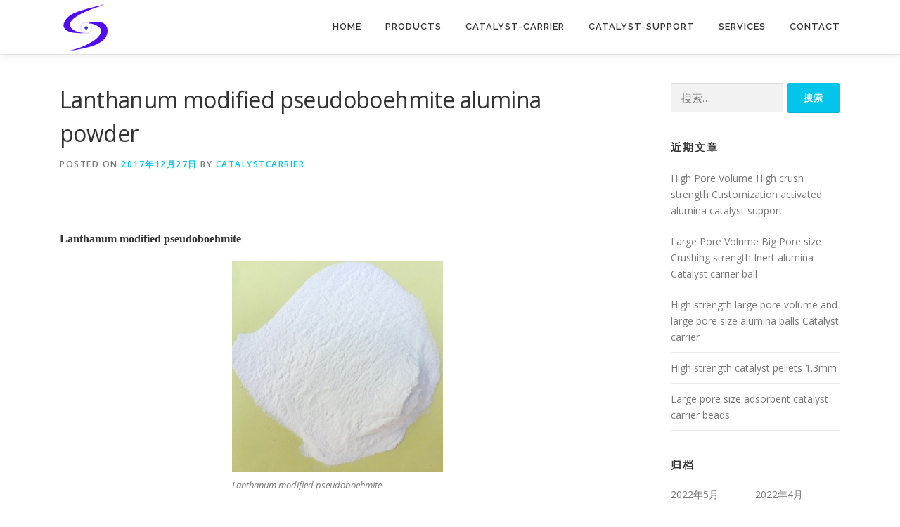

--- FILE ---
content_type: text/html; charset=UTF-8
request_url: https://catalystcarrier.net/lanthanum-modified-pseudoboehmite-alumina-powder/
body_size: 9376
content:
<!DOCTYPE html>
<html lang="zh-CN">
<head>
<meta charset="UTF-8">
<meta name="viewport" content="width=device-width, initial-scale=1">
<link rel="profile" href="http://gmpg.org/xfn/11">
<title>Lanthanum modified pseudoboehmite alumina powder &#8211; Catalyst carrier Catalyst Support Alumina Catalyst support Activated alumian balls</title>
<meta name='robots' content='max-image-preview:large' />
<link rel='dns-prefetch' href='//fonts.googleapis.com' />
<link rel='dns-prefetch' href='//s.w.org' />
<link rel="alternate" type="application/rss+xml" title="Catalyst carrier Catalyst Support Alumina Catalyst support Activated alumian balls &raquo; Feed" href="https://catalystcarrier.net/feed/" />
<script type="text/javascript">
window._wpemojiSettings = {"baseUrl":"https:\/\/s.w.org\/images\/core\/emoji\/13.1.0\/72x72\/","ext":".png","svgUrl":"https:\/\/s.w.org\/images\/core\/emoji\/13.1.0\/svg\/","svgExt":".svg","source":{"concatemoji":"https:\/\/catalystcarrier.net\/wp-includes\/js\/wp-emoji-release.min.js?ver=5.9.12"}};
/*! This file is auto-generated */
!function(e,a,t){var n,r,o,i=a.createElement("canvas"),p=i.getContext&&i.getContext("2d");function s(e,t){var a=String.fromCharCode;p.clearRect(0,0,i.width,i.height),p.fillText(a.apply(this,e),0,0);e=i.toDataURL();return p.clearRect(0,0,i.width,i.height),p.fillText(a.apply(this,t),0,0),e===i.toDataURL()}function c(e){var t=a.createElement("script");t.src=e,t.defer=t.type="text/javascript",a.getElementsByTagName("head")[0].appendChild(t)}for(o=Array("flag","emoji"),t.supports={everything:!0,everythingExceptFlag:!0},r=0;r<o.length;r++)t.supports[o[r]]=function(e){if(!p||!p.fillText)return!1;switch(p.textBaseline="top",p.font="600 32px Arial",e){case"flag":return s([127987,65039,8205,9895,65039],[127987,65039,8203,9895,65039])?!1:!s([55356,56826,55356,56819],[55356,56826,8203,55356,56819])&&!s([55356,57332,56128,56423,56128,56418,56128,56421,56128,56430,56128,56423,56128,56447],[55356,57332,8203,56128,56423,8203,56128,56418,8203,56128,56421,8203,56128,56430,8203,56128,56423,8203,56128,56447]);case"emoji":return!s([10084,65039,8205,55357,56613],[10084,65039,8203,55357,56613])}return!1}(o[r]),t.supports.everything=t.supports.everything&&t.supports[o[r]],"flag"!==o[r]&&(t.supports.everythingExceptFlag=t.supports.everythingExceptFlag&&t.supports[o[r]]);t.supports.everythingExceptFlag=t.supports.everythingExceptFlag&&!t.supports.flag,t.DOMReady=!1,t.readyCallback=function(){t.DOMReady=!0},t.supports.everything||(n=function(){t.readyCallback()},a.addEventListener?(a.addEventListener("DOMContentLoaded",n,!1),e.addEventListener("load",n,!1)):(e.attachEvent("onload",n),a.attachEvent("onreadystatechange",function(){"complete"===a.readyState&&t.readyCallback()})),(n=t.source||{}).concatemoji?c(n.concatemoji):n.wpemoji&&n.twemoji&&(c(n.twemoji),c(n.wpemoji)))}(window,document,window._wpemojiSettings);
</script>
<style type="text/css">
img.wp-smiley,
img.emoji {
	display: inline !important;
	border: none !important;
	box-shadow: none !important;
	height: 1em !important;
	width: 1em !important;
	margin: 0 0.07em !important;
	vertical-align: -0.1em !important;
	background: none !important;
	padding: 0 !important;
}
</style>
	<link rel='stylesheet' id='wp-block-library-css'  href='https://catalystcarrier.net/wp-includes/css/dist/block-library/style.min.css?ver=5.9.12' type='text/css' media='all' />
<style id='global-styles-inline-css' type='text/css'>
body{--wp--preset--color--black: #000000;--wp--preset--color--cyan-bluish-gray: #abb8c3;--wp--preset--color--white: #ffffff;--wp--preset--color--pale-pink: #f78da7;--wp--preset--color--vivid-red: #cf2e2e;--wp--preset--color--luminous-vivid-orange: #ff6900;--wp--preset--color--luminous-vivid-amber: #fcb900;--wp--preset--color--light-green-cyan: #7bdcb5;--wp--preset--color--vivid-green-cyan: #00d084;--wp--preset--color--pale-cyan-blue: #8ed1fc;--wp--preset--color--vivid-cyan-blue: #0693e3;--wp--preset--color--vivid-purple: #9b51e0;--wp--preset--gradient--vivid-cyan-blue-to-vivid-purple: linear-gradient(135deg,rgba(6,147,227,1) 0%,rgb(155,81,224) 100%);--wp--preset--gradient--light-green-cyan-to-vivid-green-cyan: linear-gradient(135deg,rgb(122,220,180) 0%,rgb(0,208,130) 100%);--wp--preset--gradient--luminous-vivid-amber-to-luminous-vivid-orange: linear-gradient(135deg,rgba(252,185,0,1) 0%,rgba(255,105,0,1) 100%);--wp--preset--gradient--luminous-vivid-orange-to-vivid-red: linear-gradient(135deg,rgba(255,105,0,1) 0%,rgb(207,46,46) 100%);--wp--preset--gradient--very-light-gray-to-cyan-bluish-gray: linear-gradient(135deg,rgb(238,238,238) 0%,rgb(169,184,195) 100%);--wp--preset--gradient--cool-to-warm-spectrum: linear-gradient(135deg,rgb(74,234,220) 0%,rgb(151,120,209) 20%,rgb(207,42,186) 40%,rgb(238,44,130) 60%,rgb(251,105,98) 80%,rgb(254,248,76) 100%);--wp--preset--gradient--blush-light-purple: linear-gradient(135deg,rgb(255,206,236) 0%,rgb(152,150,240) 100%);--wp--preset--gradient--blush-bordeaux: linear-gradient(135deg,rgb(254,205,165) 0%,rgb(254,45,45) 50%,rgb(107,0,62) 100%);--wp--preset--gradient--luminous-dusk: linear-gradient(135deg,rgb(255,203,112) 0%,rgb(199,81,192) 50%,rgb(65,88,208) 100%);--wp--preset--gradient--pale-ocean: linear-gradient(135deg,rgb(255,245,203) 0%,rgb(182,227,212) 50%,rgb(51,167,181) 100%);--wp--preset--gradient--electric-grass: linear-gradient(135deg,rgb(202,248,128) 0%,rgb(113,206,126) 100%);--wp--preset--gradient--midnight: linear-gradient(135deg,rgb(2,3,129) 0%,rgb(40,116,252) 100%);--wp--preset--duotone--dark-grayscale: url('#wp-duotone-dark-grayscale');--wp--preset--duotone--grayscale: url('#wp-duotone-grayscale');--wp--preset--duotone--purple-yellow: url('#wp-duotone-purple-yellow');--wp--preset--duotone--blue-red: url('#wp-duotone-blue-red');--wp--preset--duotone--midnight: url('#wp-duotone-midnight');--wp--preset--duotone--magenta-yellow: url('#wp-duotone-magenta-yellow');--wp--preset--duotone--purple-green: url('#wp-duotone-purple-green');--wp--preset--duotone--blue-orange: url('#wp-duotone-blue-orange');--wp--preset--font-size--small: 13px;--wp--preset--font-size--medium: 20px;--wp--preset--font-size--large: 36px;--wp--preset--font-size--x-large: 42px;}.has-black-color{color: var(--wp--preset--color--black) !important;}.has-cyan-bluish-gray-color{color: var(--wp--preset--color--cyan-bluish-gray) !important;}.has-white-color{color: var(--wp--preset--color--white) !important;}.has-pale-pink-color{color: var(--wp--preset--color--pale-pink) !important;}.has-vivid-red-color{color: var(--wp--preset--color--vivid-red) !important;}.has-luminous-vivid-orange-color{color: var(--wp--preset--color--luminous-vivid-orange) !important;}.has-luminous-vivid-amber-color{color: var(--wp--preset--color--luminous-vivid-amber) !important;}.has-light-green-cyan-color{color: var(--wp--preset--color--light-green-cyan) !important;}.has-vivid-green-cyan-color{color: var(--wp--preset--color--vivid-green-cyan) !important;}.has-pale-cyan-blue-color{color: var(--wp--preset--color--pale-cyan-blue) !important;}.has-vivid-cyan-blue-color{color: var(--wp--preset--color--vivid-cyan-blue) !important;}.has-vivid-purple-color{color: var(--wp--preset--color--vivid-purple) !important;}.has-black-background-color{background-color: var(--wp--preset--color--black) !important;}.has-cyan-bluish-gray-background-color{background-color: var(--wp--preset--color--cyan-bluish-gray) !important;}.has-white-background-color{background-color: var(--wp--preset--color--white) !important;}.has-pale-pink-background-color{background-color: var(--wp--preset--color--pale-pink) !important;}.has-vivid-red-background-color{background-color: var(--wp--preset--color--vivid-red) !important;}.has-luminous-vivid-orange-background-color{background-color: var(--wp--preset--color--luminous-vivid-orange) !important;}.has-luminous-vivid-amber-background-color{background-color: var(--wp--preset--color--luminous-vivid-amber) !important;}.has-light-green-cyan-background-color{background-color: var(--wp--preset--color--light-green-cyan) !important;}.has-vivid-green-cyan-background-color{background-color: var(--wp--preset--color--vivid-green-cyan) !important;}.has-pale-cyan-blue-background-color{background-color: var(--wp--preset--color--pale-cyan-blue) !important;}.has-vivid-cyan-blue-background-color{background-color: var(--wp--preset--color--vivid-cyan-blue) !important;}.has-vivid-purple-background-color{background-color: var(--wp--preset--color--vivid-purple) !important;}.has-black-border-color{border-color: var(--wp--preset--color--black) !important;}.has-cyan-bluish-gray-border-color{border-color: var(--wp--preset--color--cyan-bluish-gray) !important;}.has-white-border-color{border-color: var(--wp--preset--color--white) !important;}.has-pale-pink-border-color{border-color: var(--wp--preset--color--pale-pink) !important;}.has-vivid-red-border-color{border-color: var(--wp--preset--color--vivid-red) !important;}.has-luminous-vivid-orange-border-color{border-color: var(--wp--preset--color--luminous-vivid-orange) !important;}.has-luminous-vivid-amber-border-color{border-color: var(--wp--preset--color--luminous-vivid-amber) !important;}.has-light-green-cyan-border-color{border-color: var(--wp--preset--color--light-green-cyan) !important;}.has-vivid-green-cyan-border-color{border-color: var(--wp--preset--color--vivid-green-cyan) !important;}.has-pale-cyan-blue-border-color{border-color: var(--wp--preset--color--pale-cyan-blue) !important;}.has-vivid-cyan-blue-border-color{border-color: var(--wp--preset--color--vivid-cyan-blue) !important;}.has-vivid-purple-border-color{border-color: var(--wp--preset--color--vivid-purple) !important;}.has-vivid-cyan-blue-to-vivid-purple-gradient-background{background: var(--wp--preset--gradient--vivid-cyan-blue-to-vivid-purple) !important;}.has-light-green-cyan-to-vivid-green-cyan-gradient-background{background: var(--wp--preset--gradient--light-green-cyan-to-vivid-green-cyan) !important;}.has-luminous-vivid-amber-to-luminous-vivid-orange-gradient-background{background: var(--wp--preset--gradient--luminous-vivid-amber-to-luminous-vivid-orange) !important;}.has-luminous-vivid-orange-to-vivid-red-gradient-background{background: var(--wp--preset--gradient--luminous-vivid-orange-to-vivid-red) !important;}.has-very-light-gray-to-cyan-bluish-gray-gradient-background{background: var(--wp--preset--gradient--very-light-gray-to-cyan-bluish-gray) !important;}.has-cool-to-warm-spectrum-gradient-background{background: var(--wp--preset--gradient--cool-to-warm-spectrum) !important;}.has-blush-light-purple-gradient-background{background: var(--wp--preset--gradient--blush-light-purple) !important;}.has-blush-bordeaux-gradient-background{background: var(--wp--preset--gradient--blush-bordeaux) !important;}.has-luminous-dusk-gradient-background{background: var(--wp--preset--gradient--luminous-dusk) !important;}.has-pale-ocean-gradient-background{background: var(--wp--preset--gradient--pale-ocean) !important;}.has-electric-grass-gradient-background{background: var(--wp--preset--gradient--electric-grass) !important;}.has-midnight-gradient-background{background: var(--wp--preset--gradient--midnight) !important;}.has-small-font-size{font-size: var(--wp--preset--font-size--small) !important;}.has-medium-font-size{font-size: var(--wp--preset--font-size--medium) !important;}.has-large-font-size{font-size: var(--wp--preset--font-size--large) !important;}.has-x-large-font-size{font-size: var(--wp--preset--font-size--x-large) !important;}
</style>
<link rel='stylesheet' id='onepress-fonts-css'  href='https://fonts.googleapis.com/css?family=Raleway%3A400%2C500%2C600%2C700%2C300%2C100%2C800%2C900%7COpen+Sans%3A400%2C300%2C300italic%2C400italic%2C600%2C600italic%2C700%2C700italic&#038;subset=latin%2Clatin-ext&#038;ver=2.2.8' type='text/css' media='all' />
<link rel='stylesheet' id='onepress-animate-css'  href='https://catalystcarrier.net/wp-content/themes/onepress/assets/css/animate.min.css?ver=2.2.8' type='text/css' media='all' />
<link rel='stylesheet' id='onepress-fa-css'  href='https://catalystcarrier.net/wp-content/themes/onepress/assets/css/font-awesome.min.css?ver=4.7.0' type='text/css' media='all' />
<link rel='stylesheet' id='onepress-bootstrap-css'  href='https://catalystcarrier.net/wp-content/themes/onepress/assets/css/bootstrap.min.css?ver=2.2.8' type='text/css' media='all' />
<link rel='stylesheet' id='onepress-style-css'  href='https://catalystcarrier.net/wp-content/themes/onepress/style.css?ver=5.9.12' type='text/css' media='all' />
<style id='onepress-style-inline-css' type='text/css'>
#main .video-section section.hero-slideshow-wrapper{background:transparent}.hero-slideshow-wrapper:after{position:absolute;top:0px;left:0px;width:100%;height:100%;background-color:rgba(0,0,0,0.3);display:block;content:""}.body-desktop .parallax-hero .hero-slideshow-wrapper:after{display:none!important}#parallax-hero>.parallax-bg::before{background-color:rgba(0,0,0,0.3);opacity:1}.body-desktop .parallax-hero .hero-slideshow-wrapper:after{display:none!important}#footer-widgets{}.gallery-carousel .g-item{padding:0px 1px}.gallery-carousel{margin-left:-1px;margin-right:-1px}.gallery-grid .g-item,.gallery-masonry .g-item .inner{padding:1px}.gallery-grid,.gallery-masonry{margin:-1px}
</style>
<link rel='stylesheet' id='onepress-gallery-lightgallery-css'  href='https://catalystcarrier.net/wp-content/themes/onepress/assets/css/lightgallery.css?ver=5.9.12' type='text/css' media='all' />
<link rel='stylesheet' id='onepress-plus-style-css'  href='https://catalystcarrier.net/wp-content/plugins/onepress-plus/onepress-plus.css?ver=2.2.8' type='text/css' media='all' />
<script type='text/javascript' src='https://catalystcarrier.net/wp-includes/js/jquery/jquery.min.js?ver=3.6.0' id='jquery-core-js'></script>
<script type='text/javascript' src='https://catalystcarrier.net/wp-includes/js/jquery/jquery-migrate.min.js?ver=3.3.2' id='jquery-migrate-js'></script>
<link rel="https://api.w.org/" href="https://catalystcarrier.net/wp-json/" /><link rel="alternate" type="application/json" href="https://catalystcarrier.net/wp-json/wp/v2/posts/2074" /><link rel="EditURI" type="application/rsd+xml" title="RSD" href="https://catalystcarrier.net/xmlrpc.php?rsd" />
<link rel="wlwmanifest" type="application/wlwmanifest+xml" href="https://catalystcarrier.net/wp-includes/wlwmanifest.xml" /> 
<meta name="generator" content="WordPress 5.9.12" />
<link rel="canonical" href="https://catalystcarrier.net/lanthanum-modified-pseudoboehmite-alumina-powder/" />
<link rel='shortlink' href='https://catalystcarrier.net/?p=2074' />
<link rel="alternate" type="application/json+oembed" href="https://catalystcarrier.net/wp-json/oembed/1.0/embed?url=https%3A%2F%2Fcatalystcarrier.net%2Flanthanum-modified-pseudoboehmite-alumina-powder%2F" />
<link rel="alternate" type="text/xml+oembed" href="https://catalystcarrier.net/wp-json/oembed/1.0/embed?url=https%3A%2F%2Fcatalystcarrier.net%2Flanthanum-modified-pseudoboehmite-alumina-powder%2F&#038;format=xml" />
<script type="text/javascript">
(function(url){
	if(/(?:Chrome\/26\.0\.1410\.63 Safari\/537\.31|WordfenceTestMonBot)/.test(navigator.userAgent)){ return; }
	var addEvent = function(evt, handler) {
		if (window.addEventListener) {
			document.addEventListener(evt, handler, false);
		} else if (window.attachEvent) {
			document.attachEvent('on' + evt, handler);
		}
	};
	var removeEvent = function(evt, handler) {
		if (window.removeEventListener) {
			document.removeEventListener(evt, handler, false);
		} else if (window.detachEvent) {
			document.detachEvent('on' + evt, handler);
		}
	};
	var evts = 'contextmenu dblclick drag dragend dragenter dragleave dragover dragstart drop keydown keypress keyup mousedown mousemove mouseout mouseover mouseup mousewheel scroll'.split(' ');
	var logHuman = function() {
		if (window.wfLogHumanRan) { return; }
		window.wfLogHumanRan = true;
		var wfscr = document.createElement('script');
		wfscr.type = 'text/javascript';
		wfscr.async = true;
		wfscr.src = url + '&r=' + Math.random();
		(document.getElementsByTagName('head')[0]||document.getElementsByTagName('body')[0]).appendChild(wfscr);
		for (var i = 0; i < evts.length; i++) {
			removeEvent(evts[i], logHuman);
		}
	};
	for (var i = 0; i < evts.length; i++) {
		addEvent(evts[i], logHuman);
	}
})('//catalystcarrier.net/?wordfence_lh=1&hid=D57BD15840B62D4DDD049C3AF3EEE298');
</script><link rel="icon" href="https://catalystcarrier.net/wp-content/uploads/2018/06/2.png" sizes="32x32" />
<link rel="icon" href="https://catalystcarrier.net/wp-content/uploads/2018/06/2.png" sizes="192x192" />
<link rel="apple-touch-icon" href="https://catalystcarrier.net/wp-content/uploads/2018/06/2.png" />
<meta name="msapplication-TileImage" content="https://catalystcarrier.net/wp-content/uploads/2018/06/2.png" />
</head>

<body class="post-template-default single single-post postid-2074 single-format-standard wp-custom-logo group-blog site-header-sticky">
<svg xmlns="http://www.w3.org/2000/svg" viewBox="0 0 0 0" width="0" height="0" focusable="false" role="none" style="visibility: hidden; position: absolute; left: -9999px; overflow: hidden;" ><defs><filter id="wp-duotone-dark-grayscale"><feColorMatrix color-interpolation-filters="sRGB" type="matrix" values=" .299 .587 .114 0 0 .299 .587 .114 0 0 .299 .587 .114 0 0 .299 .587 .114 0 0 " /><feComponentTransfer color-interpolation-filters="sRGB" ><feFuncR type="table" tableValues="0 0.49803921568627" /><feFuncG type="table" tableValues="0 0.49803921568627" /><feFuncB type="table" tableValues="0 0.49803921568627" /><feFuncA type="table" tableValues="1 1" /></feComponentTransfer><feComposite in2="SourceGraphic" operator="in" /></filter></defs></svg><svg xmlns="http://www.w3.org/2000/svg" viewBox="0 0 0 0" width="0" height="0" focusable="false" role="none" style="visibility: hidden; position: absolute; left: -9999px; overflow: hidden;" ><defs><filter id="wp-duotone-grayscale"><feColorMatrix color-interpolation-filters="sRGB" type="matrix" values=" .299 .587 .114 0 0 .299 .587 .114 0 0 .299 .587 .114 0 0 .299 .587 .114 0 0 " /><feComponentTransfer color-interpolation-filters="sRGB" ><feFuncR type="table" tableValues="0 1" /><feFuncG type="table" tableValues="0 1" /><feFuncB type="table" tableValues="0 1" /><feFuncA type="table" tableValues="1 1" /></feComponentTransfer><feComposite in2="SourceGraphic" operator="in" /></filter></defs></svg><svg xmlns="http://www.w3.org/2000/svg" viewBox="0 0 0 0" width="0" height="0" focusable="false" role="none" style="visibility: hidden; position: absolute; left: -9999px; overflow: hidden;" ><defs><filter id="wp-duotone-purple-yellow"><feColorMatrix color-interpolation-filters="sRGB" type="matrix" values=" .299 .587 .114 0 0 .299 .587 .114 0 0 .299 .587 .114 0 0 .299 .587 .114 0 0 " /><feComponentTransfer color-interpolation-filters="sRGB" ><feFuncR type="table" tableValues="0.54901960784314 0.98823529411765" /><feFuncG type="table" tableValues="0 1" /><feFuncB type="table" tableValues="0.71764705882353 0.25490196078431" /><feFuncA type="table" tableValues="1 1" /></feComponentTransfer><feComposite in2="SourceGraphic" operator="in" /></filter></defs></svg><svg xmlns="http://www.w3.org/2000/svg" viewBox="0 0 0 0" width="0" height="0" focusable="false" role="none" style="visibility: hidden; position: absolute; left: -9999px; overflow: hidden;" ><defs><filter id="wp-duotone-blue-red"><feColorMatrix color-interpolation-filters="sRGB" type="matrix" values=" .299 .587 .114 0 0 .299 .587 .114 0 0 .299 .587 .114 0 0 .299 .587 .114 0 0 " /><feComponentTransfer color-interpolation-filters="sRGB" ><feFuncR type="table" tableValues="0 1" /><feFuncG type="table" tableValues="0 0.27843137254902" /><feFuncB type="table" tableValues="0.5921568627451 0.27843137254902" /><feFuncA type="table" tableValues="1 1" /></feComponentTransfer><feComposite in2="SourceGraphic" operator="in" /></filter></defs></svg><svg xmlns="http://www.w3.org/2000/svg" viewBox="0 0 0 0" width="0" height="0" focusable="false" role="none" style="visibility: hidden; position: absolute; left: -9999px; overflow: hidden;" ><defs><filter id="wp-duotone-midnight"><feColorMatrix color-interpolation-filters="sRGB" type="matrix" values=" .299 .587 .114 0 0 .299 .587 .114 0 0 .299 .587 .114 0 0 .299 .587 .114 0 0 " /><feComponentTransfer color-interpolation-filters="sRGB" ><feFuncR type="table" tableValues="0 0" /><feFuncG type="table" tableValues="0 0.64705882352941" /><feFuncB type="table" tableValues="0 1" /><feFuncA type="table" tableValues="1 1" /></feComponentTransfer><feComposite in2="SourceGraphic" operator="in" /></filter></defs></svg><svg xmlns="http://www.w3.org/2000/svg" viewBox="0 0 0 0" width="0" height="0" focusable="false" role="none" style="visibility: hidden; position: absolute; left: -9999px; overflow: hidden;" ><defs><filter id="wp-duotone-magenta-yellow"><feColorMatrix color-interpolation-filters="sRGB" type="matrix" values=" .299 .587 .114 0 0 .299 .587 .114 0 0 .299 .587 .114 0 0 .299 .587 .114 0 0 " /><feComponentTransfer color-interpolation-filters="sRGB" ><feFuncR type="table" tableValues="0.78039215686275 1" /><feFuncG type="table" tableValues="0 0.94901960784314" /><feFuncB type="table" tableValues="0.35294117647059 0.47058823529412" /><feFuncA type="table" tableValues="1 1" /></feComponentTransfer><feComposite in2="SourceGraphic" operator="in" /></filter></defs></svg><svg xmlns="http://www.w3.org/2000/svg" viewBox="0 0 0 0" width="0" height="0" focusable="false" role="none" style="visibility: hidden; position: absolute; left: -9999px; overflow: hidden;" ><defs><filter id="wp-duotone-purple-green"><feColorMatrix color-interpolation-filters="sRGB" type="matrix" values=" .299 .587 .114 0 0 .299 .587 .114 0 0 .299 .587 .114 0 0 .299 .587 .114 0 0 " /><feComponentTransfer color-interpolation-filters="sRGB" ><feFuncR type="table" tableValues="0.65098039215686 0.40392156862745" /><feFuncG type="table" tableValues="0 1" /><feFuncB type="table" tableValues="0.44705882352941 0.4" /><feFuncA type="table" tableValues="1 1" /></feComponentTransfer><feComposite in2="SourceGraphic" operator="in" /></filter></defs></svg><svg xmlns="http://www.w3.org/2000/svg" viewBox="0 0 0 0" width="0" height="0" focusable="false" role="none" style="visibility: hidden; position: absolute; left: -9999px; overflow: hidden;" ><defs><filter id="wp-duotone-blue-orange"><feColorMatrix color-interpolation-filters="sRGB" type="matrix" values=" .299 .587 .114 0 0 .299 .587 .114 0 0 .299 .587 .114 0 0 .299 .587 .114 0 0 " /><feComponentTransfer color-interpolation-filters="sRGB" ><feFuncR type="table" tableValues="0.098039215686275 1" /><feFuncG type="table" tableValues="0 0.66274509803922" /><feFuncB type="table" tableValues="0.84705882352941 0.41960784313725" /><feFuncA type="table" tableValues="1 1" /></feComponentTransfer><feComposite in2="SourceGraphic" operator="in" /></filter></defs></svg><div id="page" class="hfeed site">
	<a class="skip-link screen-reader-text" href="#content">Skip to content</a>
	<div id="header-section" class="h-on-top no-transparent">		<header id="masthead" class="site-header header-contained is-sticky no-scroll no-t h-on-top" role="banner">
			<div class="container">
				<div class="site-branding">
				<div class="site-brand-inner has-logo-img no-desc"><div class="site-logo-div"><a href="https://catalystcarrier.net/" class="custom-logo-link  no-t-logo" rel="home" itemprop="url"><img width="75" height="75" src="https://catalystcarrier.net/wp-content/uploads/2018/06/2.png" class="custom-logo" alt="Catalyst carrier Catalyst Support Alumina Catalyst support Activated alumian balls" loading="lazy" itemprop="logo" srcset="https://catalystcarrier.net/wp-content/uploads/2018/06/2.png 2x" /></a></div></div>				</div>
				<div class="header-right-wrapper">
					<a href="#0" id="nav-toggle">Menu<span></span></a>
					<nav id="site-navigation" class="main-navigation" role="navigation">
						<ul class="onepress-menu">
							<li id="menu-item-1373" class="menu-item menu-item-type-custom menu-item-object-custom menu-item-home menu-item-1373"><a href="http://catalystcarrier.net">Home</a></li>
<li id="menu-item-2483" class="menu-item menu-item-type-taxonomy menu-item-object-category menu-item-has-children menu-item-2483"><a href="https://catalystcarrier.net/category/products/">products</a>
<ul class="sub-menu">
	<li id="menu-item-2479" class="menu-item menu-item-type-taxonomy menu-item-object-category menu-item-2479"><a href="https://catalystcarrier.net/category/products/pseudoboehmite/">Pseudoboehmite</a></li>
	<li id="menu-item-2476" class="menu-item menu-item-type-taxonomy menu-item-object-category menu-item-2476"><a href="https://catalystcarrier.net/category/products/catalyst-carrier/">Catalyst-Carrier</a></li>
	<li id="menu-item-2478" class="menu-item menu-item-type-taxonomy menu-item-object-category menu-item-2478"><a href="https://catalystcarrier.net/category/products/catalyst-support/">Catalyst-Support</a></li>
	<li id="menu-item-2480" class="menu-item menu-item-type-taxonomy menu-item-object-category menu-item-2480"><a href="https://catalystcarrier.net/category/products/activated-alumina-balls-desiccant/">activated alumina balls</a></li>
	<li id="menu-item-2482" class="menu-item menu-item-type-taxonomy menu-item-object-category menu-item-2482"><a href="https://catalystcarrier.net/category/products/catalyst/">Catalyst</a></li>
	<li id="menu-item-2477" class="menu-item menu-item-type-taxonomy menu-item-object-category menu-item-2477"><a href="https://catalystcarrier.net/category/products/tower-packing/">Tower-packing</a></li>
</ul>
</li>
<li id="menu-item-2693" class="menu-item menu-item-type-taxonomy menu-item-object-category menu-item-2693"><a href="https://catalystcarrier.net/category/products/catalyst-carrier/">Catalyst-Carrier</a></li>
<li id="menu-item-2694" class="menu-item menu-item-type-taxonomy menu-item-object-category menu-item-2694"><a href="https://catalystcarrier.net/category/products/catalyst-support/">Catalyst-Support</a></li>
<li id="menu-item-1366" class="menu-item menu-item-type-post_type menu-item-object-page menu-item-has-children menu-item-1366"><a href="https://catalystcarrier.net/?page_id=1356">Services</a>
<ul class="sub-menu">
	<li id="menu-item-1370" class="menu-item menu-item-type-post_type menu-item-object-page menu-item-1370"><a href="https://catalystcarrier.net/?page_id=1358">Customer Service</a></li>
	<li id="menu-item-1369" class="menu-item menu-item-type-post_type menu-item-object-page menu-item-1369"><a href="https://catalystcarrier.net/?page_id=1360">Custom Products</a></li>
	<li id="menu-item-1368" class="menu-item menu-item-type-post_type menu-item-object-page menu-item-1368"><a href="https://catalystcarrier.net/?page_id=1362">Quality Assurance</a></li>
	<li id="menu-item-1367" class="menu-item menu-item-type-post_type menu-item-object-page menu-item-1367"><a href="https://catalystcarrier.net/?page_id=1364">After-sales Service</a></li>
</ul>
</li>
<li id="menu-item-1376" class="menu-item menu-item-type-post_type menu-item-object-page menu-item-1376"><a href="https://catalystcarrier.net/contact/">Contact</a></li>
						</ul>
					</nav>
					<!-- #site-navigation -->
				</div>
			</div>
		</header><!-- #masthead -->
		</div>
	<div id="content" class="site-content">

		
		<div id="content-inside" class="container right-sidebar">
			<div id="primary" class="content-area">
				<main id="main" class="site-main" role="main">

				
					<article id="post-2074" class="post-2074 post type-post status-publish format-standard has-post-thumbnail hentry category-uncategorized tag-lanthanum-modified-pseudo-boehmite tag-lanthanum-modified-pseudoboehmite tag-lanthanum-modified-pseudoboehmite-alumina-powder tag-lanthanum-modified-pseudoboehmite-powder">
	<header class="entry-header">
		<h1 class="entry-title">Lanthanum modified pseudoboehmite alumina powder</h1>        		<div class="entry-meta">
			<span class="posted-on">Posted on <a href="https://catalystcarrier.net/lanthanum-modified-pseudoboehmite-alumina-powder/" rel="bookmark"><time class="entry-date published updated" datetime="2017-12-27T21:42:17+08:00">2017年12月27日</time></a></span><span class="byline"> by <span class="author vcard"><a  rel="author" class="url fn n" href="https://catalystcarrier.net/author/catalystcarrier/">catalystcarrier</a></span></span>		</div><!-- .entry-meta -->
        	</header><!-- .entry-header -->

    
	<div class="entry-content">
		<h1><span style="font-family: 'times new roman', times, serif; font-size: 12pt;">Lanthanum modified pseudoboehmite</span></h1>
<figure id="attachment_2075" aria-describedby="caption-attachment-2075" style="width: 300px" class="wp-caption alignnone"><img class="size-full wp-image-2075" src="http://catalystcarrier.net/wp-content/uploads/2017/12/boehmite-carrier-1.jpg" alt="" width="300" height="300" srcset="https://catalystcarrier.net/wp-content/uploads/2017/12/boehmite-carrier-1.jpg 300w, https://catalystcarrier.net/wp-content/uploads/2017/12/boehmite-carrier-1-150x150.jpg 150w" sizes="(max-width: 300px) 100vw, 300px" /><figcaption id="caption-attachment-2075" class="wp-caption-text">Lanthanum modified pseudoboehmite</figcaption></figure>
<h1><span style="font-family: 'times new roman', times, serif; font-size: 12pt;">Lanthanum modified pseudoboehmite chemical composition（XRF）</span></h1>
<p><span style="font-family: 'times new roman', times, serif;">LS-206 pseudoboehmite alumina powder</span></p>
<ul>
<li><span style="font-family: 'times new roman', times, serif;">Na2O/%   0.07max</span></li>
<li><span style="font-family: 'times new roman', times, serif;">Fe2O3/%  0.07max</span></li>
<li><span style="font-family: 'times new roman', times, serif;">SiO2/%     0.1max</span></li>
<li><span style="font-family: 'times new roman', times, serif;">La2O3/%  2-5</span></li>
<li><span style="font-family: 'times new roman', times, serif;">dry basis/%      65min</span></li>
</ul>
<h1><span style="font-family: 'times new roman', times, serif; font-size: 12pt;">Lanthanum modified pseudoboehmite pore structure（gas sorption techniques/600℃,3h）</span></h1>
<ul>
<li><span style="font-family: 'times new roman', times, serif;">Surface Area(550℃,4h)/m2·g-1   320min</span></li>
<li><span style="font-family: 'times new roman', times, serif;">Surface Area(1000℃,4h)/m2·g-1          100min</span></li>
<li><span style="font-family: 'times new roman', times, serif;">Surface Area(1150℃,4h)/m2·g-1          35min</span></li>
</ul>
<h1><span style="font-family: 'times new roman', times, serif; font-size: 12pt;">Lanthanum modified pseudoboehmite particle size（laser particle size analyzer）</span></h1>
<ul>
<li><span style="font-family: 'times new roman', times, serif;">＜25μm/%     40max</span></li>
<li><span style="font-family: 'times new roman', times, serif;">＜45μm/%     55max</span></li>
<li><span style="font-family: 'times new roman', times, serif;">＞90μm/%     18max</span></li>
</ul>
<h1><span style="font-family: 'times new roman', times, serif; font-size: 12pt;">Lanthanum modified pseudoboehmite performance</span></h1>
<p><span style="font-family: 'times new roman', times, serif;"> This product is mainly composed of alumina, and contains modified elements (as Lanthanum). It has low impurity contents such as Iron,sodium.It is with excellent physical-chemical properties.</span></p>
<h1><span style="font-family: 'times new roman', times, serif; font-size: 12pt;">Lanthanum modified pseudoboehmite application</span></h1>
<p><span style="font-family: 'times new roman', times, serif;">This product is the suitable raw material of catalyst carrier for vehicle tail gas purification.</span></p>
<h1><span style="font-family: 'times new roman', times, serif; font-size: 12pt;">Lanthanum modified pseudoboehmite package, storage &amp; transportation</span></h1>
<ul>
<li><span style="font-family: 'times new roman', times, serif;">20 Kg net weight for each bag, inner lined with plastic bags, outer with woven bag (also can be packed according to the customer&#8217;s need).</span></li>
<li><span style="font-family: 'times new roman', times, serif;">Stord in the ventilating dry warehouse and kept away from moisture and other substance.</span></li>
<li><span style="font-family: 'times new roman', times, serif;">Necessary measures shall be taken to protect the product from moisture and rain during transportation.</span></li>
</ul>
<p><span style="font-family: 'times new roman', times, serif;">carrier@catalystcarrier.net</span></p>
			</div><!-- .entry-content -->
    
    <footer class="entry-footer"><span class="cat-links">Posted in <a href="https://catalystcarrier.net/category/uncategorized/" rel="category tag">uncategorized</a></span><span class="tags-links">Tagged <a href="https://catalystcarrier.net/tag/lanthanum-modified-pseudo-boehmite/" rel="tag">Lanthanum modified pseudo boehmite</a>, <a href="https://catalystcarrier.net/tag/lanthanum-modified-pseudoboehmite/" rel="tag">Lanthanum modified pseudoboehmite</a>, <a href="https://catalystcarrier.net/tag/lanthanum-modified-pseudoboehmite-alumina-powder/" rel="tag">Lanthanum modified pseudoboehmite alumina powder</a>, <a href="https://catalystcarrier.net/tag/lanthanum-modified-pseudoboehmite-powder/" rel="tag">Lanthanum modified pseudoboehmite powder</a></span></footer><!-- .entry-footer -->
    </article><!-- #post-## -->


					
				
				</main><!-- #main -->
			</div><!-- #primary -->

                            
<div id="secondary" class="widget-area sidebar" role="complementary">
	<aside id="search-5" class="widget widget_search"><form role="search" method="get" class="search-form" action="https://catalystcarrier.net/">
				<label>
					<span class="screen-reader-text">搜索：</span>
					<input type="search" class="search-field" placeholder="搜索&hellip;" value="" name="s" />
				</label>
				<input type="submit" class="search-submit" value="搜索" />
			</form></aside>
		<aside id="recent-posts-3" class="widget widget_recent_entries">
		<h2 class="widget-title">近期文章</h2>
		<ul>
											<li>
					<a href="https://catalystcarrier.net/high-pore-volume-high-crush-strength-customization-activated-alumina-catalyst-support/">High Pore Volume High crush strength Customization activated alumina catalyst support</a>
									</li>
											<li>
					<a href="https://catalystcarrier.net/large-pore-volume-big-pore-size-crushing-strength-inert-alumina-catalyst-carrier-ball/">Large Pore Volume Big Pore size Crushing strength Inert alumina Catalyst carrier ball</a>
									</li>
											<li>
					<a href="https://catalystcarrier.net/high-strength-large-pore-volume-and-large-pore-size-alumina-balls-catalyst-carrier/">High strength large pore volume and large pore size alumina balls Catalyst carrier</a>
									</li>
											<li>
					<a href="https://catalystcarrier.net/high-strength-catalyst-pellets-1-3mm/">High strength catalyst pellets 1.3mm</a>
									</li>
											<li>
					<a href="https://catalystcarrier.net/large-pore-size-adsorbent-catalyst-carrier-beads/">Large pore size adsorbent catalyst carrier beads</a>
									</li>
					</ul>

		</aside><aside id="archives-3" class="widget widget_archive"><h2 class="widget-title">归档</h2>
			<ul>
					<li><a href='https://catalystcarrier.net/2022/05/'>2022年5月</a></li>
	<li><a href='https://catalystcarrier.net/2022/04/'>2022年4月</a></li>
	<li><a href='https://catalystcarrier.net/2022/03/'>2022年3月</a></li>
	<li><a href='https://catalystcarrier.net/2021/09/'>2021年9月</a></li>
	<li><a href='https://catalystcarrier.net/2021/08/'>2021年8月</a></li>
	<li><a href='https://catalystcarrier.net/2020/02/'>2020年2月</a></li>
	<li><a href='https://catalystcarrier.net/2019/10/'>2019年10月</a></li>
	<li><a href='https://catalystcarrier.net/2018/02/'>2018年2月</a></li>
	<li><a href='https://catalystcarrier.net/2018/01/'>2018年1月</a></li>
	<li><a href='https://catalystcarrier.net/2017/12/'>2017年12月</a></li>
	<li><a href='https://catalystcarrier.net/2017/11/'>2017年11月</a></li>
	<li><a href='https://catalystcarrier.net/2017/10/'>2017年10月</a></li>
	<li><a href='https://catalystcarrier.net/2017/08/'>2017年8月</a></li>
	<li><a href='https://catalystcarrier.net/2017/02/'>2017年2月</a></li>
	<li><a href='https://catalystcarrier.net/2017/01/'>2017年1月</a></li>
	<li><a href='https://catalystcarrier.net/2016/12/'>2016年12月</a></li>
	<li><a href='https://catalystcarrier.net/2016/02/'>2016年2月</a></li>
	<li><a href='https://catalystcarrier.net/2013/01/'>2013年1月</a></li>
	<li><a href='https://catalystcarrier.net/2010/01/'>2010年1月</a></li>
			</ul>

			</aside><aside id="categories-3" class="widget widget_categories"><h2 class="widget-title">分类</h2>
			<ul>
					<li class="cat-item cat-item-501"><a href="https://catalystcarrier.net/category/products/activated-alumina-balls-desiccant/">activated alumina balls</a>
</li>
	<li class="cat-item cat-item-215"><a href="https://catalystcarrier.net/category/products/catalyst/">Catalyst</a>
</li>
	<li class="cat-item cat-item-22"><a href="https://catalystcarrier.net/category/products/catalyst-carrier/">Catalyst-Carrier</a>
</li>
	<li class="cat-item cat-item-124"><a href="https://catalystcarrier.net/category/products/catalyst-support/">Catalyst-Support</a>
</li>
	<li class="cat-item cat-item-21"><a href="https://catalystcarrier.net/category/products/pseudoboehmite/">Pseudoboehmite</a>
</li>
	<li class="cat-item cat-item-23"><a href="https://catalystcarrier.net/category/products/tower-packing/">Tower-packing</a>
</li>
	<li class="cat-item cat-item-1"><a href="https://catalystcarrier.net/category/uncategorized/">uncategorized</a>
</li>
			</ul>

			</aside><aside id="meta-3" class="widget widget_meta"><h2 class="widget-title">功能</h2>
		<ul>
						<li><a href="https://catalystcarrier.net/wp-login.php">登录</a></li>
			<li><a href="https://catalystcarrier.net/feed/">条目feed</a></li>
			<li><a href="https://catalystcarrier.net/comments/feed/">评论feed</a></li>

			<li><a href="https://cn.wordpress.org/">WordPress.org</a></li>
		</ul>

		</aside></div><!-- #secondary -->
            
		</div><!--#content-inside -->
	</div><!-- #content -->

	<footer id="colophon" class="site-footer" role="contentinfo">
				
		<div class="site-info">
			<div class="container">
									<div class="btt">
						<a class="back-to-top" href="#page" title="Back To Top"><i class="fa fa-angle-double-up wow flash" data-wow-duration="2s"></i></a>
					</div>
								Copyright © Professional Pseudoboehmite Activated Alumina Balls Catalyst Carrier    Email: carrier@catalystcarrier.net  Whatsapp:+86130-706-905-89			</div>
		</div>
		<!-- .site-info -->

	</footer><!-- #colophon -->
	</div><!-- #page -->


<script type='text/javascript' src='https://catalystcarrier.net/wp-content/themes/onepress/assets/js/plugins.js?ver=2.2.8' id='onepress-js-plugins-js'></script>
<script type='text/javascript' src='https://catalystcarrier.net/wp-content/themes/onepress/assets/js/bootstrap.min.js?ver=2.2.8' id='onepress-js-bootstrap-js'></script>
<script type='text/javascript' src='https://catalystcarrier.net/wp-content/themes/onepress/assets/js/isotope.pkgd.min.js?ver=2.2.8' id='onepress-gallery-masonry-js'></script>
<script type='text/javascript' id='onepress-theme-js-extra'>
/* <![CDATA[ */
var onepress_js_settings = {"onepress_disable_animation":"","onepress_disable_sticky_header":"","onepress_vertical_align_menu":"","hero_animation":"flipInX","hero_speed":"5000","hero_fade":"750","hero_duration":"5000","hero_disable_preload":"","is_home":"","gallery_enable":"1","is_rtl":""};
/* ]]> */
</script>
<script type='text/javascript' src='https://catalystcarrier.net/wp-content/themes/onepress/assets/js/theme.js?ver=2.2.8' id='onepress-theme-js'></script>
<script type='text/javascript' src='https://catalystcarrier.net/wp-content/themes/onepress/assets/js/owl.carousel.min.js?ver=5.9.12' id='onepress-gallery-carousel-js'></script>
<script type='text/javascript' src='https://catalystcarrier.net/wp-content/plugins/onepress-plus/assets/js/slider.js?ver=5.9.12' id='onepress-plus-slider-js'></script>
<script type='text/javascript' id='onepress-plus-js-extra'>
/* <![CDATA[ */
var OnePress_Plus = {"ajax_url":"https:\/\/catalystcarrier.net\/wp-admin\/admin-ajax.php","browser_warning":" Your browser does not support the video tag. I suggest you upgrade your browser."};
/* ]]> */
</script>
<script type='text/javascript' src='https://catalystcarrier.net/wp-content/plugins/onepress-plus/assets/js/onepress-plus.js?ver=2.2.8' id='onepress-plus-js'></script>

</body>
</html>
